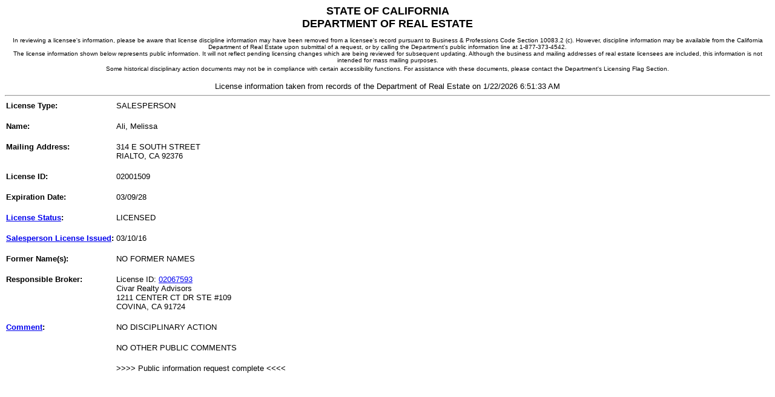

--- FILE ---
content_type: text/html
request_url: https://www2.dre.ca.gov/publicasp/pplinfo.asp?License_id=02001509
body_size: 4935
content:

 <html xmlns="https://www.w3.org/1999/xhtml" xml:lang="en" lang="en">
   <head>
   <title>Public License Lookup - DRE</title>
   <meta http-equiv="content-type" content="text/html; charset=UTF-8"/>
   <meta name="creation_date" content="12-10-01"/>
   <meta name="web_author_id" content="California Department of Real Estate"/>
   <meta content="_top" http-equiv="Windows-target"/>
   <meta http-equiv="content-language" content="en"/>  
   <script>var clicky_site_ids = clicky_site_ids || []; clicky_site_ids.push(101296718);</script>
    <script async src="//static.getclicky.com/js"></script>
   <script type="text/javascript">
       var defaultMainList = "Home";
   </script> 
   <!-- [if IE 6]>
   <link rel="stylesheet" type="text/css" href="/calbre_css/ie6.css" />
   <![endif] -->

   </head>
   <body>

<center>
<font face="Arial,Helvetica" SIZE=4>
	                      <strong>STATE OF CALIFORNIA<br/>DEPARTMENT OF REAL ESTATE</strong><br/>
                               <FONT FACE="Verdana,Arial,Helvetica" SIZE=-2><br/>
	                       In reviewing a licensee's information, please be aware that license discipline 
                               information may have been removed from a licensee's record pursuant to Business &
                               Professions Code Section 10083.2 (c). However, discipline information may be available 
                               from the California Department of Real Estate upon submittal of a request, or by calling 
                               the Department's public information line at 1-877-373-4542.<br/>
                               The license information shown below represents public information. It will not reflect 
                               pending licensing changes which are being reviewed for subsequent updating. Although the
                               business and mailing addresses of real estate licensees are included, this information is
                               not intended for mass mailing purposes.<br/>
	                       Some historical disciplinary action documents may not be in compliance with certain accessibility functions.
	                       For assistance with these documents, please contact the Department's Licensing Flag Section.
	                       </font>
	                       <FONT FACE="Arial,Helvetica" SIZE=-1>
	                       <br/><br/>License information taken from records of the Department of Real Estate on 
	                       1/22/2026 6:51:33 AM
<hr/></font></center>
<table border="0" cellspacing="0" cellpadding="2">
<tr valign="top"><td><FONT FACE="Arial,Helvetica" size=2><strong>License Type:</strong><font><br/></td><td><FONT FACE="Arial,Helvetica" size=2>SALESPERSON<br/><br/></font></td></tr><tr valign="top"><td><FONT FACE="Arial,Helvetica" size=2><strong>Name:</strong><font><br/></td><td><FONT FACE="Arial,Helvetica" size=2>Ali, Melissa <br/><br/></font></td></tr><tr valign="top"><td><FONT FACE="Arial,Helvetica" size=2><strong>Mailing Address:</strong><font><br/></td><td><FONT FACE="Arial,Helvetica" size=2>314 E SOUTH STREET<br/>RIALTO, CA  92376<br/><br/></font></td></tr><tr valign="top"><td><FONT FACE="Arial,Helvetica" size=2><strong>License ID:</strong><font><br/></td><td><FONT FACE="Arial,Helvetica" size=2>02001509<br/><br/></font></td></tr><tr valign="top"><td><FONT FACE="Arial,Helvetica" size=2><strong>Expiration Date:</strong><font><br/></td><td><FONT FACE="Arial,Helvetica" size=2>03/09/28<br/><br/></font></td></tr><tr valign="top"><td><FONT FACE="Arial,Helvetica" size=2><strong><A HREF = "/static/licstatus.htm">License Status</A>:</strong><font><br/></td><td><FONT FACE="Arial,Helvetica" size=2>LICENSED <br/><br/></font></td></tr><tr valign="top"><td><FONT FACE="Arial,Helvetica" size=2><strong><A HREF = "/static/xplndate.htm">Salesperson License Issued</A>:</strong><font><br/></td><td><FONT FACE="Arial,Helvetica" size=2>03/10/16       <br/><br/></font></td></tr><tr valign="top"><td><FONT FACE="Arial,Helvetica" size=2><strong>Former Name(s):</strong><font><br/></td><td><FONT FACE="Arial,Helvetica" size=2>NO FORMER NAMES<br/><br/></font></td></tr><tr valign="top"><td><FONT FACE="Arial,Helvetica" size=2><strong>Responsible Broker:</strong><font><br/></td><td><FONT FACE="Arial,Helvetica" size=2>License ID: <a href = "pplinfo.asp?License_id=02067593">02067593 </a><br/>Civar Realty Advisors<br/>1211 CENTER CT DR STE #109<br/>COVINA, CA  91724<br/><br/></font></td></tr><tr valign="top"><td><FONT FACE="Arial,Helvetica" size=2><strong><A HREF = "/static/lic_comment.htm">Comment</A>:</strong><font><br/></td><td><FONT FACE="Arial,Helvetica" size=2>NO DISCIPLINARY ACTION<br/><br/></font></td></tr><tr valign="top"><td></td><td><FONT FACE="Arial,Helvetica" size=2>NO OTHER PUBLIC COMMENTS<br/><br/></font></td></tr><tr valign="top"><td></td><td><FONT FACE="Arial,Helvetica" size=2>>>>> Public information request complete <<<<<br/><br/></font></td></tr></table></body></html>